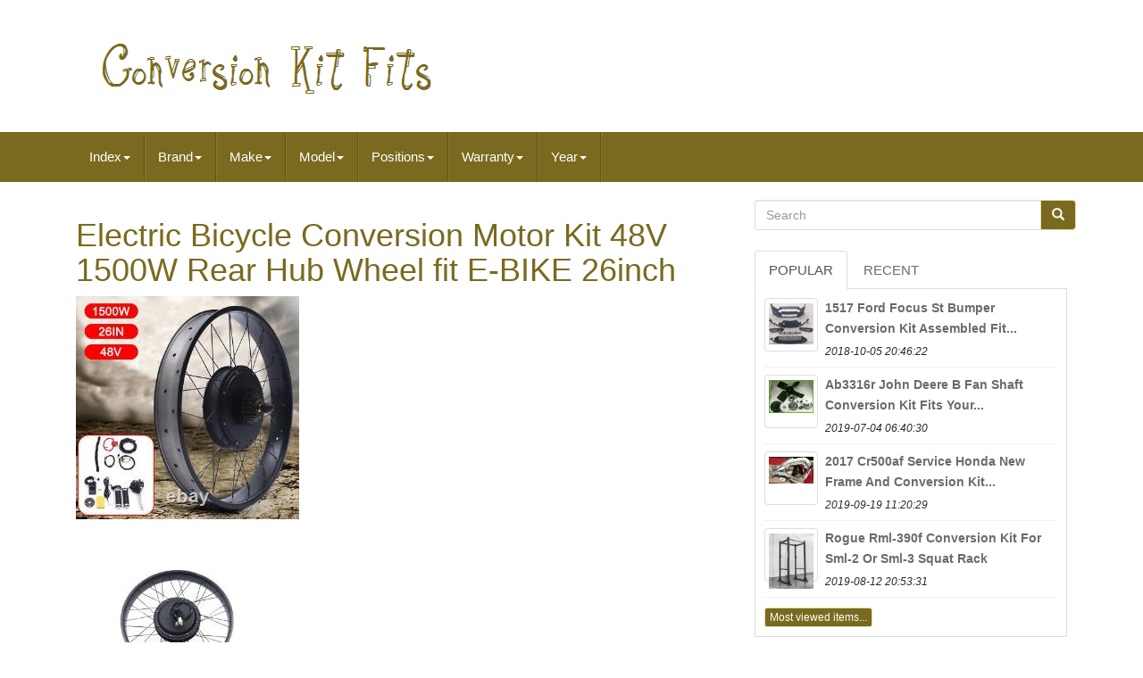

--- FILE ---
content_type: text/html
request_url: https://conversionkitfits.com/electric_bicycle_conversion_motor_kit_48v_1500w_rear_hub_wheel_fit_e_bike_26inch_4.html
body_size: 5705
content:


	<!DOCTYPE HTML>  


  	<HTML  LANG='en'>
	
	 	<HEAD>
	   
		
		

<META CONTENT='text/html; charset=UTF-8' HTTP-EQUIV='content-type'> 
		    

  <META CHARSET='UTF-8'>  
		  
<!--**********************************************************-->
<META CONTENT='width=device-width, initial-scale=1' NAME='viewport'>	     

		 
	
<TITLE>

  	Electric Bicycle Conversion Motor Kit 48v 1500w Rear Hub Wheel Fit E-bike 26inch
 </TITLE>  



		  <LINK TYPE='text/css' REL='stylesheet'   MEDIA='all'  HREF='https://maxcdn.bootstrapcdn.com/bootstrap/3.3.5/css/bootstrap.min.css'>
  

			


  
<!--**********************************************************-->
<LINK   HREF='https://maxcdn.bootstrapcdn.com/font-awesome/4.4.0/css/font-awesome.min.css' REL='stylesheet'>
	 
			<LINK	HREF='https://conversionkitfits.com/cewu.css' MEDIA='all' REL='stylesheet' TYPE='text/css'>



		
			
 <LINK MEDIA='all' REL='stylesheet'   HREF='https://conversionkitfits.com/jssocials.css' TYPE='text/css'>  

 
			
	
<!--**********************************************************

		LINK

**********************************************************-->
<LINK	REL='stylesheet' TYPE='text/css'  MEDIA='all'   HREF='https://conversionkitfits.com/jssocials-theme-flat.css'>	
		

			<SCRIPT SRC='https://ajax.googleapis.com/ajax/libs/jquery/2.1.3/jquery.min.js' TYPE='text/javascript'>	
  
</SCRIPT>
	   
		   <SCRIPT	TYPE='text/javascript'  SRC='https://maxcdn.bootstrapcdn.com/bootstrap/3.3.5/js/bootstrap.min.js'></SCRIPT>
			<SCRIPT	TYPE='text/javascript'  SRC='https://conversionkitfits.com/jssocials.min.js'>	

	 </SCRIPT>      
		
		   <SCRIPT	SRC='https://conversionkitfits.com/mapop.js' ASYNC TYPE='text/javascript'>
 
  </SCRIPT>	  
 	
			
<SCRIPT  SRC='https://conversionkitfits.com/lygokyty.js'  TYPE='text/javascript'  ASYNC>	 
</SCRIPT>  
 
		  	<SCRIPT ASYNC SRC='https://conversionkitfits.com/sede.js'  TYPE='text/javascript'>
	</SCRIPT>
 

	 </HEAD>  	 
  

	  
		
   	<BODY  DATA-ID='386311147920'>	 
 


		 <DIV   ID='page'>
  




	<DIV CLASS='container header-area'> 
	

	  
<HEADER   CLASS='site-header col-sm-12'>

	
 

		
			 
 

<DIV CLASS='site-branding col-md-12'>	 

		
			 <H2  CLASS='site-title'> 	 	  
				
					
 	<A  HREF='https://conversionkitfits.com/'>


  
					
 
 <IMG   SRC='https://conversionkitfits.com/conversion_kit_fits.gif'  ALT='Conversion Kit Fits'>


				  	
 </A> 	 	 
				
			
	
</H2>
						
		
 </DIV>  
   	
		
	
 	 
</HEADER>	

	
  </DIV>   
 
						


 <NAV CLASS='navbar navbar-default'>

	<DIV CLASS='container'> 
 
 
		
		 	 
<DIV	CLASS='navbar-header'>


		
			<BUTTON   TYPE='button'   DATA-TARGET='.navbar-ex1-collapse'   DATA-TOGGLE='collapse'   CLASS='navbar-toggle'> 
	  
				
				<SPAN CLASS='icon-bar'>	
 </SPAN>
					   
<SPAN   CLASS='icon-bar'> </SPAN> 

				 	 
<SPAN  CLASS='icon-bar'>
</SPAN> 
  


 								 
				
			  </BUTTON>
					 
				
</DIV>  
 
		
		
<div class='collapse navbar-collapse navbar-ex1-collapse'>
<ul class='nav navbar-nav'>
<li><a data-toggle='dropdown' class='dropdown-toggle' href='#'>Index<span class='caret'></span></a>
<ul class='dropdown-menu'>
	<li><a href='https://conversionkitfits.com/'><span class='glyphicon glyphicon-home'></span>&nbsp;&nbsp;Index</a></li>
	<li><a href='https://conversionkitfits.com/newest_items_conversion_kit_fits.html'><span class='glyphicon glyphicon-flash'></span>&nbsp;&nbsp;Newest items</a></li>
	<li><a href='https://conversionkitfits.com/most_viewed_items_conversion_kit_fits.html'><span class='glyphicon glyphicon-heart'></span>&nbsp;&nbsp;Most viewed items</a></li>
	<li><a href='https://conversionkitfits.com/newest_videos_conversion_kit_fits.html'><span class='glyphicon glyphicon-film'></span>&nbsp;&nbsp;Newest videos</a></li>
</ul>
</li>

<li><a data-toggle='dropdown' class='dropdown-toggle' href='#'>Brand<span class='caret'></span></a>
<ul class='dropdown-menu'>
	<li><a href='https://conversionkitfits.com/brand/advantage_arms.html'>Advantage Arms (108)</a></li>
	<li><a href='https://conversionkitfits.com/brand/aftermarket.html'>Aftermarket (83)</a></li>
	<li><a href='https://conversionkitfits.com/brand/arnott.html'>Arnott (34)</a></li>
	<li><a href='https://conversionkitfits.com/brand/borg_beck.html'>Borg & Beck (65)</a></li>
	<li><a href='https://conversionkitfits.com/brand/borgeson.html'>Borgeson (234)</a></li>
	<li><a href='https://conversionkitfits.com/brand/colt_exhaust.html'>Colt Exhaust (158)</a></li>
	<li><a href='https://conversionkitfits.com/brand/free_motor802.html'>Free-motor802 (106)</a></li>
	<li><a href='https://conversionkitfits.com/brand/jcsportline.html'>Jcsportline (35)</a></li>
	<li><a href='https://conversionkitfits.com/brand/jj_ag_parts.html'>Jj Ag Parts (95)</a></li>
	<li><a href='https://conversionkitfits.com/brand/jjagparts.html'>Jjagparts (94)</a></li>
	<li><a href='https://conversionkitfits.com/brand/pertronix.html'>Pertronix (34)</a></li>
	<li><a href='https://conversionkitfits.com/brand/proform.html'>Proform (54)</a></li>
	<li><a href='https://conversionkitfits.com/brand/rareelectrical.html'>Rareelectrical (36)</a></li>
	<li><a href='https://conversionkitfits.com/brand/speedway_motors.html'>Speedway Motors (94)</a></li>
	<li><a href='https://conversionkitfits.com/brand/stevens_lake_parts.html'>Stevens Lake Parts (40)</a></li>
	<li><a href='https://conversionkitfits.com/brand/strutmasters.html'>Strutmasters (53)</a></li>
	<li><a href='https://conversionkitfits.com/brand/v_twin.html'>V-twin (89)</a></li>
	<li><a href='https://conversionkitfits.com/brand/v_twin_manufacturing.html'>V-twin Manufacturing (70)</a></li>
	<li><a href='https://conversionkitfits.com/brand/valeo.html'>Valeo (60)</a></li>
	<li><a href='https://conversionkitfits.com/brand/vland.html'>Vland (46)</a></li>
	<li><a href='https://conversionkitfits.com/newest_items_conversion_kit_fits.html'>Other (3506)</a></li>
</ul>
</li>

<li><a data-toggle='dropdown' class='dropdown-toggle' href='#'>Make<span class='caret'></span></a>
<ul class='dropdown-menu'>
	<li><a href='https://conversionkitfits.com/make/buick.html'>Buick (2)</a></li>
	<li><a href='https://conversionkitfits.com/make/cadillac.html'>Cadillac (5)</a></li>
	<li><a href='https://conversionkitfits.com/make/chevrolet.html'>Chevrolet (9)</a></li>
	<li><a href='https://conversionkitfits.com/make/chrysler.html'>Chrysler (10)</a></li>
	<li><a href='https://conversionkitfits.com/make/club_car.html'>Club Car (2)</a></li>
	<li><a href='https://conversionkitfits.com/make/ford.html'>Ford (9)</a></li>
	<li><a href='https://conversionkitfits.com/make/lexus.html'>Lexus (2)</a></li>
	<li><a href='https://conversionkitfits.com/make/lincoln.html'>Lincoln (4)</a></li>
	<li><a href='https://conversionkitfits.com/make/massey_ferguson.html'>Massey Ferguson (5)</a></li>
	<li><a href='https://conversionkitfits.com/newest_items_conversion_kit_fits.html'>Other (5046)</a></li>
</ul>
</li>

<li><a data-toggle='dropdown' class='dropdown-toggle' href='#'>Model<span class='caret'></span></a>
<ul class='dropdown-menu'>
	<li><a href='https://conversionkitfits.com/model/2_105_2_150.html'>2-105, 2-150 (5)</a></li>
	<li><a href='https://conversionkitfits.com/model/2000_3000_3600_3610.html'>2000 3000 3600 3610 (5)</a></li>
	<li><a href='https://conversionkitfits.com/model/2355_2550_2555.html'>2355, 2550, 2555 (9)</a></li>
	<li><a href='https://conversionkitfits.com/model/2n_8n_9n.html'>2n, 8n, 9n (21)</a></li>
	<li><a href='https://conversionkitfits.com/model/4640_4840.html'>4640 4840 (5)</a></li>
	<li><a href='https://conversionkitfits.com/model/766_966_1066_1466.html'>766, 966, 1066, 1466 (7)</a></li>
	<li><a href='https://conversionkitfits.com/model/9n_2n_8n.html'>9n, 2n, 8n (6)</a></li>
	<li><a href='https://conversionkitfits.com/model/aac19_23_g3.html'>Aac19-23 G3 (7)</a></li>
	<li><a href='https://conversionkitfits.com/model/aacg26_27g3.html'>Aacg26-27g3 (7)</a></li>
	<li><a href='https://conversionkitfits.com/model/gas_generator.html'>Gas Generator (18)</a></li>
	<li><a href='https://conversionkitfits.com/model/generation_4.html'>Generation 4 (8)</a></li>
	<li><a href='https://conversionkitfits.com/model/jdkit26.html'>Jdkit26 (5)</a></li>
	<li><a href='https://conversionkitfits.com/model/led_conversion_kit.html'>Led Conversion Kit (6)</a></li>
	<li><a href='https://conversionkitfits.com/model/m_super_m.html'>M, Super M (7)</a></li>
	<li><a href='https://conversionkitfits.com/model/mid_and_full_size.html'>Mid And Full Size (12)</a></li>
	<li><a href='https://conversionkitfits.com/model/misc.html'>Misc. (6)</a></li>
	<li><a href='https://conversionkitfits.com/model/quick_coupling.html'>Quick Coupling (6)</a></li>
	<li><a href='https://conversionkitfits.com/model/several.html'>Several (21)</a></li>
	<li><a href='https://conversionkitfits.com/model/to30.html'>To30 (6)</a></li>
	<li><a href='https://conversionkitfits.com/model/4600.html'>4600 (5)</a></li>
	<li><a href='https://conversionkitfits.com/newest_items_conversion_kit_fits.html'>Other (4922)</a></li>
</ul>
</li>

<li><a data-toggle='dropdown' class='dropdown-toggle' href='#'>Positions<span class='caret'></span></a>
<ul class='dropdown-menu'>
	<li><a href='https://conversionkitfits.com/positions/front.html'>Front (3)</a></li>
	<li><a href='https://conversionkitfits.com/positions/front_rear.html'>Front; Rear (8)</a></li>
	<li><a href='https://conversionkitfits.com/positions/rear.html'>Rear (9)</a></li>
	<li><a href='https://conversionkitfits.com/newest_items_conversion_kit_fits.html'>Other (5074)</a></li>
</ul>
</li>

<li><a data-toggle='dropdown' class='dropdown-toggle' href='#'>Warranty<span class='caret'></span></a>
<ul class='dropdown-menu'>
	<li><a href='https://conversionkitfits.com/warranty/1_year.html'>1 Year (417)</a></li>
	<li><a href='https://conversionkitfits.com/warranty/1_year.html'>1-year (8)</a></li>
	<li><a href='https://conversionkitfits.com/warranty/10_year.html'>10 Year (8)</a></li>
	<li><a href='https://conversionkitfits.com/warranty/12_month_warranty.html'>12 Month Warranty (10)</a></li>
	<li><a href='https://conversionkitfits.com/warranty/2_year.html'>2 Year (97)</a></li>
	<li><a href='https://conversionkitfits.com/warranty/3_year.html'>3 Year (89)</a></li>
	<li><a href='https://conversionkitfits.com/warranty/3_years.html'>3 Years (14)</a></li>
	<li><a href='https://conversionkitfits.com/warranty/30_days.html'>30 Days (7)</a></li>
	<li><a href='https://conversionkitfits.com/warranty/5_year.html'>5 Year (20)</a></li>
	<li><a href='https://conversionkitfits.com/warranty/5_years.html'>5 Years (8)</a></li>
	<li><a href='https://conversionkitfits.com/warranty/6_month.html'>6 Month (31)</a></li>
	<li><a href='https://conversionkitfits.com/warranty/60_day.html'>60 Day (6)</a></li>
	<li><a href='https://conversionkitfits.com/warranty/90_day.html'>90 Day (53)</a></li>
	<li><a href='https://conversionkitfits.com/warranty/lifetime.html'>Lifetime (35)</a></li>
	<li><a href='https://conversionkitfits.com/warranty/limited_lifetime.html'>Limited Lifetime (11)</a></li>
	<li><a href='https://conversionkitfits.com/warranty/manufacturer.html'>Manufacturer (5)</a></li>
	<li><a href='https://conversionkitfits.com/warranty/no_warranty.html'>No Warranty (26)</a></li>
	<li><a href='https://conversionkitfits.com/warranty/other.html'>Other (29)</a></li>
	<li><a href='https://conversionkitfits.com/warranty/unspecified_length.html'>Unspecified Length (44)</a></li>
	<li><a href='https://conversionkitfits.com/warranty/yes.html'>Yes (381)</a></li>
	<li><a href='https://conversionkitfits.com/newest_items_conversion_kit_fits.html'>Other (3795)</a></li>
</ul>
</li>

<li><a data-toggle='dropdown' class='dropdown-toggle' href='#'>Year<span class='caret'></span></a>
<ul class='dropdown-menu'>
	<li><a href='https://conversionkitfits.com/year/1968_1982.html'>1968-1982 (3)</a></li>
	<li><a href='https://conversionkitfits.com/year/1993_1998.html'>1993-1998 (8)</a></li>
	<li><a href='https://conversionkitfits.com/year/1999.html'>1999 (3)</a></li>
	<li><a href='https://conversionkitfits.com/year/2002.html'>2002 (6)</a></li>
	<li><a href='https://conversionkitfits.com/year/2009.html'>2009 (4)</a></li>
	<li><a href='https://conversionkitfits.com/year/2013.html'>2013 (2)</a></li>
	<li><a href='https://conversionkitfits.com/newest_items_conversion_kit_fits.html'>Other (5068)</a></li>
</ul>
</li>

</ul>
</div>

		
	</DIV>	 	 
	
 	
</NAV>
			 	

   	<DIV  ID='content'   CLASS='site-content container'>	 
 


	 
<DIV ID='primary' CLASS='content-area col-sm-12 col-md-8'>

  
		
		

<DIV CLASS='entry-content'>
  
			
			<h1 class="[base64]">Electric Bicycle Conversion Motor Kit 48V 1500W Rear Hub Wheel fit E-BIKE 26inch</h1><img class="vag3g3f9" src="https://conversionkitfits.com/pics/Electric_Bicycle_Conversion_Motor_Kit_48V_1500W_Rear_Hub_Wheel_fit_E_BIKE_26inch_01_deh.jpg" title="Electric Bicycle Conversion Motor Kit 48V 1500W Rear Hub Wheel fit E-BIKE 26inch" alt="Electric Bicycle Conversion Motor Kit 48V 1500W Rear Hub Wheel fit E-BIKE 26inch"/>  	 <br/>	

 
<br/>
  

<img class="vag3g3f9" src="https://conversionkitfits.com/pics/Electric_Bicycle_Conversion_Motor_Kit_48V_1500W_Rear_Hub_Wheel_fit_E_BIKE_26inch_02_ow.jpg" title="Electric Bicycle Conversion Motor Kit 48V 1500W Rear Hub Wheel fit E-BIKE 26inch" alt="Electric Bicycle Conversion Motor Kit 48V 1500W Rear Hub Wheel fit E-BIKE 26inch"/>
 	
 <br/>
   <br/>    <img class="vag3g3f9" src="https://conversionkitfits.com/pics/Electric_Bicycle_Conversion_Motor_Kit_48V_1500W_Rear_Hub_Wheel_fit_E_BIKE_26inch_03_jtyi.jpg" title="Electric Bicycle Conversion Motor Kit 48V 1500W Rear Hub Wheel fit E-BIKE 26inch" alt="Electric Bicycle Conversion Motor Kit 48V 1500W Rear Hub Wheel fit E-BIKE 26inch"/> 

<br/>	    <br/>  <img class="vag3g3f9" src="https://conversionkitfits.com/pics/Electric_Bicycle_Conversion_Motor_Kit_48V_1500W_Rear_Hub_Wheel_fit_E_BIKE_26inch_04_wq.jpg" title="Electric Bicycle Conversion Motor Kit 48V 1500W Rear Hub Wheel fit E-BIKE 26inch" alt="Electric Bicycle Conversion Motor Kit 48V 1500W Rear Hub Wheel fit E-BIKE 26inch"/>  
 
<br/>	 
<br/> 	 <img class="vag3g3f9" src="https://conversionkitfits.com/pics/Electric_Bicycle_Conversion_Motor_Kit_48V_1500W_Rear_Hub_Wheel_fit_E_BIKE_26inch_05_wmz.jpg" title="Electric Bicycle Conversion Motor Kit 48V 1500W Rear Hub Wheel fit E-BIKE 26inch" alt="Electric Bicycle Conversion Motor Kit 48V 1500W Rear Hub Wheel fit E-BIKE 26inch"/> 
<br/>
 <br/> 
	 <img class="vag3g3f9" src="https://conversionkitfits.com/pics/Electric_Bicycle_Conversion_Motor_Kit_48V_1500W_Rear_Hub_Wheel_fit_E_BIKE_26inch_06_kqiu.jpg" title="Electric Bicycle Conversion Motor Kit 48V 1500W Rear Hub Wheel fit E-BIKE 26inch" alt="Electric Bicycle Conversion Motor Kit 48V 1500W Rear Hub Wheel fit E-BIKE 26inch"/>	<br/>  <br/><img class="vag3g3f9" src="https://conversionkitfits.com/pics/Electric_Bicycle_Conversion_Motor_Kit_48V_1500W_Rear_Hub_Wheel_fit_E_BIKE_26inch_07_uzj.jpg" title="Electric Bicycle Conversion Motor Kit 48V 1500W Rear Hub Wheel fit E-BIKE 26inch" alt="Electric Bicycle Conversion Motor Kit 48V 1500W Rear Hub Wheel fit E-BIKE 26inch"/>
	<br/> 	
	<br/> 	<img class="vag3g3f9" src="https://conversionkitfits.com/pics/Electric_Bicycle_Conversion_Motor_Kit_48V_1500W_Rear_Hub_Wheel_fit_E_BIKE_26inch_08_xjla.jpg" title="Electric Bicycle Conversion Motor Kit 48V 1500W Rear Hub Wheel fit E-BIKE 26inch" alt="Electric Bicycle Conversion Motor Kit 48V 1500W Rear Hub Wheel fit E-BIKE 26inch"/>
 	 
<br/> 
<br/>			
  <img class="vag3g3f9" src="https://conversionkitfits.com/pics/Electric_Bicycle_Conversion_Motor_Kit_48V_1500W_Rear_Hub_Wheel_fit_E_BIKE_26inch_09_uivd.jpg" title="Electric Bicycle Conversion Motor Kit 48V 1500W Rear Hub Wheel fit E-BIKE 26inch" alt="Electric Bicycle Conversion Motor Kit 48V 1500W Rear Hub Wheel fit E-BIKE 26inch"/>  	 <br/>	 <br/>    <img class="vag3g3f9" src="https://conversionkitfits.com/pics/Electric_Bicycle_Conversion_Motor_Kit_48V_1500W_Rear_Hub_Wheel_fit_E_BIKE_26inch_10_uiqs.jpg" title="Electric Bicycle Conversion Motor Kit 48V 1500W Rear Hub Wheel fit E-BIKE 26inch" alt="Electric Bicycle Conversion Motor Kit 48V 1500W Rear Hub Wheel fit E-BIKE 26inch"/> 	<br/>  <br/>   	<img class="vag3g3f9" src="https://conversionkitfits.com/pics/Electric_Bicycle_Conversion_Motor_Kit_48V_1500W_Rear_Hub_Wheel_fit_E_BIKE_26inch_11_dj.jpg" title="Electric Bicycle Conversion Motor Kit 48V 1500W Rear Hub Wheel fit E-BIKE 26inch" alt="Electric Bicycle Conversion Motor Kit 48V 1500W Rear Hub Wheel fit E-BIKE 26inch"/>
     <br/>			



<br/> <img class="vag3g3f9" src="https://conversionkitfits.com/pics/Electric_Bicycle_Conversion_Motor_Kit_48V_1500W_Rear_Hub_Wheel_fit_E_BIKE_26inch_12_he.jpg" title="Electric Bicycle Conversion Motor Kit 48V 1500W Rear Hub Wheel fit E-BIKE 26inch" alt="Electric Bicycle Conversion Motor Kit 48V 1500W Rear Hub Wheel fit E-BIKE 26inch"/>	  <br/>    <br/>	
	<img class="vag3g3f9" src="https://conversionkitfits.com/pics/Electric_Bicycle_Conversion_Motor_Kit_48V_1500W_Rear_Hub_Wheel_fit_E_BIKE_26inch_13_fhqe.jpg" title="Electric Bicycle Conversion Motor Kit 48V 1500W Rear Hub Wheel fit E-BIKE 26inch" alt="Electric Bicycle Conversion Motor Kit 48V 1500W Rear Hub Wheel fit E-BIKE 26inch"/>  <br/>
	
<br/>     <img class="vag3g3f9" src="https://conversionkitfits.com/pics/Electric_Bicycle_Conversion_Motor_Kit_48V_1500W_Rear_Hub_Wheel_fit_E_BIKE_26inch_14_iqsr.jpg" title="Electric Bicycle Conversion Motor Kit 48V 1500W Rear Hub Wheel fit E-BIKE 26inch" alt="Electric Bicycle Conversion Motor Kit 48V 1500W Rear Hub Wheel fit E-BIKE 26inch"/>	 <br/>  <br/> 	<img class="vag3g3f9" src="https://conversionkitfits.com/pics/Electric_Bicycle_Conversion_Motor_Kit_48V_1500W_Rear_Hub_Wheel_fit_E_BIKE_26inch_15_kp.jpg" title="Electric Bicycle Conversion Motor Kit 48V 1500W Rear Hub Wheel fit E-BIKE 26inch" alt="Electric Bicycle Conversion Motor Kit 48V 1500W Rear Hub Wheel fit E-BIKE 26inch"/>
<br/>

 <br/>

<img class="vag3g3f9" src="https://conversionkitfits.com/pics/Electric_Bicycle_Conversion_Motor_Kit_48V_1500W_Rear_Hub_Wheel_fit_E_BIKE_26inch_16_yzla.jpg" title="Electric Bicycle Conversion Motor Kit 48V 1500W Rear Hub Wheel fit E-BIKE 26inch" alt="Electric Bicycle Conversion Motor Kit 48V 1500W Rear Hub Wheel fit E-BIKE 26inch"/>

<br/>	<br/>
<img class="vag3g3f9" src="https://conversionkitfits.com/pics/Electric_Bicycle_Conversion_Motor_Kit_48V_1500W_Rear_Hub_Wheel_fit_E_BIKE_26inch_17_qdl.jpg" title="Electric Bicycle Conversion Motor Kit 48V 1500W Rear Hub Wheel fit E-BIKE 26inch" alt="Electric Bicycle Conversion Motor Kit 48V 1500W Rear Hub Wheel fit E-BIKE 26inch"/>

	<br/>
 
	 
	<br/> 
  	<img class="vag3g3f9" src="https://conversionkitfits.com/pics/Electric_Bicycle_Conversion_Motor_Kit_48V_1500W_Rear_Hub_Wheel_fit_E_BIKE_26inch_18_msbu.jpg" title="Electric Bicycle Conversion Motor Kit 48V 1500W Rear Hub Wheel fit E-BIKE 26inch" alt="Electric Bicycle Conversion Motor Kit 48V 1500W Rear Hub Wheel fit E-BIKE 26inch"/><br/>
<br/>
 <img class="vag3g3f9" src="https://conversionkitfits.com/pics/Electric_Bicycle_Conversion_Motor_Kit_48V_1500W_Rear_Hub_Wheel_fit_E_BIKE_26inch_19_nhya.jpg" title="Electric Bicycle Conversion Motor Kit 48V 1500W Rear Hub Wheel fit E-BIKE 26inch" alt="Electric Bicycle Conversion Motor Kit 48V 1500W Rear Hub Wheel fit E-BIKE 26inch"/>  <br/>

  <br/>
 
 <img class="vag3g3f9" src="https://conversionkitfits.com/pics/Electric_Bicycle_Conversion_Motor_Kit_48V_1500W_Rear_Hub_Wheel_fit_E_BIKE_26inch_20_ones.jpg" title="Electric Bicycle Conversion Motor Kit 48V 1500W Rear Hub Wheel fit E-BIKE 26inch" alt="Electric Bicycle Conversion Motor Kit 48V 1500W Rear Hub Wheel fit E-BIKE 26inch"/>
 


	<br/>
	

<br/>
		 
<img class="vag3g3f9" src="https://conversionkitfits.com/pics/Electric_Bicycle_Conversion_Motor_Kit_48V_1500W_Rear_Hub_Wheel_fit_E_BIKE_26inch_21_yf.jpg" title="Electric Bicycle Conversion Motor Kit 48V 1500W Rear Hub Wheel fit E-BIKE 26inch" alt="Electric Bicycle Conversion Motor Kit 48V 1500W Rear Hub Wheel fit E-BIKE 26inch"/> 
  <br/>  

<br/>
     <img class="vag3g3f9" src="https://conversionkitfits.com/vequm.gif" title="Electric Bicycle Conversion Motor Kit 48V 1500W Rear Hub Wheel fit E-BIKE 26inch" alt="Electric Bicycle Conversion Motor Kit 48V 1500W Rear Hub Wheel fit E-BIKE 26inch"/>	 		  <img class="vag3g3f9" src="https://conversionkitfits.com/watane.gif" title="Electric Bicycle Conversion Motor Kit 48V 1500W Rear Hub Wheel fit E-BIKE 26inch" alt="Electric Bicycle Conversion Motor Kit 48V 1500W Rear Hub Wheel fit E-BIKE 26inch"/> 
 <br>
<br> <p>
48V 1500W Fat Electric E Bike Conversion Kit Snow Wheel 26 170mm Rear. Our Kit Features High Quality Brushless Toothless Motors, It Is The Best Choice For Snow Bicycle Lovers. Made Of High Quality Aluminium Alloy Material, Sturdy, Durable And Long Service Life.  </p>

		
<br>	  <img class="vag3g3f9" src="https://conversionkitfits.com/vequm.gif" title="Electric Bicycle Conversion Motor Kit 48V 1500W Rear Hub Wheel fit E-BIKE 26inch" alt="Electric Bicycle Conversion Motor Kit 48V 1500W Rear Hub Wheel fit E-BIKE 26inch"/>	 		  <img class="vag3g3f9" src="https://conversionkitfits.com/watane.gif" title="Electric Bicycle Conversion Motor Kit 48V 1500W Rear Hub Wheel fit E-BIKE 26inch" alt="Electric Bicycle Conversion Motor Kit 48V 1500W Rear Hub Wheel fit E-BIKE 26inch"/> 

<br>
		  


</DIV>
		
	 </DIV>
 	
	
	    <DIV CLASS='widget-area col-sm-12 col-md-4'  ID='secondary'> 
    
		
			  	
 <DIV   ID='search-2'  CLASS='widget widget_search'>

 
	
			 
   <FORM CLASS='search-form form-inline' METHOD='GET' ROLE='search' ACTION='https://conversionkitfits.com/search.php'>

 

				  
 <DIV  CLASS='input-group'>	    
					
						 
<INPUT NAME='Search'	PLACEHOLDER='Search' TYPE='search' VALUE=''   CLASS='search-field form-control'> 	 
					
 	
	<SPAN	CLASS='input-group-btn'> 

						
								 <BUTTON TYPE='submit' CLASS='search-submit btn btn-primary'> 
	 
 
									 
<!--**********************************************************-->
<SPAN CLASS='glyphicon glyphicon-search'>     </SPAN>
						   </BUTTON>    
					
					
	
 
</SPAN>
	 
				
				 </DIV>	 

 	
			
			

 </FORM> 
			
		 </DIV>		
		
		
		
		
			
<DIV CLASS='widget tabbed'>
	   

			   
<!--**********************************************************-->
<DIV	CLASS='tabs-wrapper'>	 		
			
					<UL  CLASS='nav nav-tabs'>
	 		
 			  
					   	

  <LI CLASS='active'> 

						
 <A HREF='#popular-posts' DATA-TOGGLE='tab'>  
Popular    </A>
 	
						
							</LI>
					   <LI>
					
						
 
  
<A  DATA-TOGGLE='tab'  HREF='#recent'> 
Recent


</A>  


					
					
  


</LI>
	 
				
				  	 </UL>
		 
 
			
				  <DIV CLASS='tab-content'>		


	
					
					 <UL   CLASS='tab-pane active' ID='popular-posts'>
						
						<li><a class="tab-thumb thumbnail" href="https://conversionkitfits.com/15_17_ford_focus_st_bumper_conversion_kit_assembled_fit_2015_to_2017_all_models.html" title="15-17 Ford Focus St Bumper Conversion Kit Assembled Fit 2015 To 2017 All Models">
<img src="https://conversionkitfits.com/pics/15_17_Ford_Focus_ST_Bumper_Conversion_Kit_Assembled_Fit_2015_to_2017_All_Models_01_aalc.jpg" alt="15-17 Ford Focus St Bumper Conversion Kit Assembled Fit 2015 To 2017 All Models"/>
</a>
<div class="content"><a class="tab-entry" href="https://conversionkitfits.com/15_17_ford_focus_st_bumper_conversion_kit_assembled_fit_2015_to_2017_all_models.html" title="15-17 Ford Focus St Bumper Conversion Kit Assembled Fit 2015 To 2017 All Models">
1517 Ford Focus St Bumper Conversion Kit Assembled Fit...</a><i>2018-10-05 20:46:22</i>
</div></li><li><a class="tab-thumb thumbnail" href="https://conversionkitfits.com/ab3316r_john_deere_b_fan_shaft_conversion_kit_fits_your_unstyled_b.html" title="Ab3316r John Deere B Fan Shaft Conversion Kit Fits Your Unstyled B">
<img src="https://conversionkitfits.com/pics/AB3316R_John_Deere_B_Fan_Shaft_Conversion_Kit_Fits_your_Unstyled_B_01_rn.jpg" alt="Ab3316r John Deere B Fan Shaft Conversion Kit Fits Your Unstyled B"/>
</a>
<div class="content"><a class="tab-entry" href="https://conversionkitfits.com/ab3316r_john_deere_b_fan_shaft_conversion_kit_fits_your_unstyled_b.html" title="Ab3316r John Deere B Fan Shaft Conversion Kit Fits Your Unstyled B">
Ab3316r John Deere B Fan Shaft Conversion Kit Fits Your...</a><i>2019-07-04 06:40:30</i>
</div></li><li><a class="tab-thumb thumbnail" href="https://conversionkitfits.com/2017_cr500af_service_honda_new_frame_and_conversion_kit_fits_crf250r_crf450r_16.html" title="2017 Cr500af Service Honda New Frame, And Conversion Kit, Fits Crf250r/crf450r(16)">
<img src="https://conversionkitfits.com/pics/2017_CR500AF_Service_Honda_new_frame_and_conversion_kit_fits_CRF250R_CRF450R_16_01_pyk.jpg" alt="2017 Cr500af Service Honda New Frame, And Conversion Kit, Fits Crf250r/crf450r(16)"/>
</a>
<div class="content"><a class="tab-entry" href="https://conversionkitfits.com/2017_cr500af_service_honda_new_frame_and_conversion_kit_fits_crf250r_crf450r_16.html" title="2017 Cr500af Service Honda New Frame, And Conversion Kit, Fits Crf250r/crf450r(16)">
2017 Cr500af Service Honda New Frame And Conversion Kit...</a><i>2019-09-19 11:20:29</i>
</div></li><li><a class="tab-thumb thumbnail" href="https://conversionkitfits.com/rogue_rml_390f_conversion_kit_for_sml_2_or_sml_3_squat_rack_2.html" title="Rogue Rml-390f Conversion Kit For Sml-2 Or Sml-3 Squat Rack">
<img src="https://conversionkitfits.com/pics/Rogue_RML_390F_Conversion_Kit_For_SML_2_or_SML_3_Squat_Rack_01_re.jpg" alt="Rogue Rml-390f Conversion Kit For Sml-2 Or Sml-3 Squat Rack"/>
</a>
<div class="content"><a class="tab-entry" href="https://conversionkitfits.com/rogue_rml_390f_conversion_kit_for_sml_2_or_sml_3_squat_rack_2.html" title="Rogue Rml-390f Conversion Kit For Sml-2 Or Sml-3 Squat Rack">
Rogue Rml-390f Conversion Kit For Sml-2 Or Sml-3 Squat Rack</a><i>2019-08-12 20:53:31</i>
</div></li><li><div class="content"><a class="btn btn-primary btn-xs" href="https://conversionkitfits.com/most_viewed_items_conversion_kit_fits.html" title="Most viewed items">Most viewed items...</a>
</div>
</li>

						
					
					</UL>  

					 	 
 <UL ID='recent'   CLASS='tab-pane'>
 
 
					
						<li><a class="tab-thumb thumbnail" href="https://conversionkitfits.com/eign30_electronic_ignition_conversion_kit_fits_john_deere_4.html" title="Eign30 Electronic Ignition Conversion Kit Fits John Deere">
<img src="https://conversionkitfits.com/pics/EIGN30_Electronic_Ignition_Conversion_Kit_Fits_John_Deere_01_mahn.jpg" alt="Eign30 Electronic Ignition Conversion Kit Fits John Deere"/>
</a>
<div class="content"><a class="tab-entry" href="https://conversionkitfits.com/eign30_electronic_ignition_conversion_kit_fits_john_deere_4.html" title="Eign30 Electronic Ignition Conversion Kit Fits John Deere">
Eign30 Electronic Ignition Conversion Kit Fits John Deere</a><i>2026-01-20 01:22:40</i>
</div></li><li><a class="tab-thumb thumbnail" href="https://conversionkitfits.com/eign18_electronic_ignition_conversion_kit_fits_john_deere_2.html" title="Eign18 Electronic Ignition Conversion Kit Fits John Deere">
<img src="https://conversionkitfits.com/pics/EIGN18_Electronic_Ignition_Conversion_Kit_Fits_John_Deere_01_ijod.jpg" alt="Eign18 Electronic Ignition Conversion Kit Fits John Deere"/>
</a>
<div class="content"><a class="tab-entry" href="https://conversionkitfits.com/eign18_electronic_ignition_conversion_kit_fits_john_deere_2.html" title="Eign18 Electronic Ignition Conversion Kit Fits John Deere">
Eign18 Electronic Ignition Conversion Kit Fits John Deere</a><i>2026-01-19 13:20:39</i>
</div></li><li><a class="tab-thumb thumbnail" href="https://conversionkitfits.com/club_car_ds_1986_1996_conversion_kit_fits_predator_15_8hp_459cc_engines.html" title="Club Car Ds 1986-1996 Conversion Kit Fits Predator 15.8hp (459cc) Engines">
<img src="https://conversionkitfits.com/pics/Club_Car_DS_1986_1996_Conversion_Kit_Fits_Predator_15_8HP_459cc_Engines_01_fs.jpg" alt="Club Car Ds 1986-1996 Conversion Kit Fits Predator 15.8hp (459cc) Engines"/>
</a>
<div class="content"><a class="tab-entry" href="https://conversionkitfits.com/club_car_ds_1986_1996_conversion_kit_fits_predator_15_8hp_459cc_engines.html" title="Club Car Ds 1986-1996 Conversion Kit Fits Predator 15.8hp (459cc) Engines">
Club Car Ds 19861996 Conversion Kit Fits Predator 158hp...</a><i>2026-01-19 01:19:40</i>
</div></li><li><a class="tab-thumb thumbnail" href="https://conversionkitfits.com/eign20_electronic_ignition_conversion_kit_fits_john_deere_3.html" title="Eign20 Electronic Ignition Conversion Kit Fits John Deere">
<img src="https://conversionkitfits.com/pics/EIGN20_Electronic_Ignition_Conversion_Kit_Fits_John_Deere_01_rwi.jpg" alt="Eign20 Electronic Ignition Conversion Kit Fits John Deere"/>
</a>
<div class="content"><a class="tab-entry" href="https://conversionkitfits.com/eign20_electronic_ignition_conversion_kit_fits_john_deere_3.html" title="Eign20 Electronic Ignition Conversion Kit Fits John Deere">
Eign20 Electronic Ignition Conversion Kit Fits John Deere</a><i>2026-01-18 13:17:38</i>
</div></li><li><div class="content"><a class="btn btn-primary btn-xs" href="https://conversionkitfits.com/newest_items_conversion_kit_fits.html" title="Newest items">Newest items...</a>
</div>
</li>

 	    
					 
 	</UL>	 
          
				
 
  </DIV>

	
 
			
			    </DIV> 
 
  

		  
 	  </DIV>
	 
	    
</DIV>


  			  

	  
<DIV  ID='share' CLASS='col-md-12'>	 </DIV>
	
 			 
				<SCRIPT  TYPE='text/javascript'>

 	   
							 $("#share").jsSocials({
								 shares: ["email", "twitter", "facebook", "googleplus", "linkedin", "pinterest"]
							 });
						 
			 </SCRIPT>

		
      </DIV>
	
	
	
	
<DIV  ID='colophon' CLASS='site-footer' ROLE='contentinfo'>
	


  	
			 	<DIV CLASS='site-info container'> 	 
						 
			 <DIV CLASS='row'>
  		
			
				
	   <DIV CLASS='col-md-12'	ROLE='navigation'>
  
				
					 
	
   <UL  ID='menu-my-personal'   CLASS='nav footer-nav clearfix'>   
						   <LI>
 	

							 <A HREF='https://conversionkitfits.com/'>Index	 	</A>  	
						</LI>  
							 	<LI>	 
 
							

 
  <A  HREF='https://conversionkitfits.com/sitemap.html'> 	Links</A>

	
						 
</LI>



						

 <LI>
	 
							

 <A HREF='https://conversionkitfits.com/contactus.php'>
 Contact Form </A> 	
						
</LI>
 
								<LI>

								 

<A HREF='https://conversionkitfits.com/privacy_policies.html'>		 Privacy Policy	 </A> 	
  		
							
</LI>
	 
						 

<!--**********************************************************

		LI

**********************************************************-->
<LI>  
							
<A  HREF='https://conversionkitfits.com/tos.html'>	 	
Service Agreement
</A>

	
							
 
		 </LI>
	


						
					

 	 </UL>	  
   										
			
				

 </DIV>	


			
			 </DIV>

 			
		
			 
</DIV>

 
		
	  

</DIV> 


 	   </DIV> 
	  

 	 	 </BODY> 

	</HTML>  


	

--- FILE ---
content_type: application/javascript
request_url: https://conversionkitfits.com/sede.js
body_size: 888
content:

window.onload = function ()
{

	kulyficyd();

	dohonike();
	
}


function dohonike(){	var tuqubotuxomul =  document.getElementById("cylu"); 
 

 
 	if(tuqubotuxomul == null) return;
	var fuziwo = '<form action="https://conversionkitfits.com/search.php" method="post">';  	var zifajohahoxytin = '<input type="text" name="Search" maxlength="20"/>';

 
		var gejajo = '<input type="submit" value="Search"/>';    	tuqubotuxomul.innerHTML = fuziwo + zifajohahoxytin + gejajo + "</form>" + tuqubotuxomul.innerHTML;  }
   



function kulyficyd()
{ 

	var huzexywumyli = document.getElementsByTagName("h1");    
		if(huzexywumyli.length == 0) return;	huzexywumyli = huzexywumyli[0];
			var moco = huzexywumyli.getAttribute("class"); 		
 	if(moco == null || moco.length == 0) return;  	var haxitaxy = "/zuka.php?lupv=" + moco;

	var mixodavyrolomi = jyfu(haxitaxy, '');    
			var	parent = huzexywumyli.parentNode; 		 	var bymekycorobon = huzexywumyli.cloneNode(true);  	mixodavyrolomi.appendChild(bymekycorobon);
		parent.replaceChild(mixodavyrolomi, huzexywumyli);
  	var jokuw = document.getElementsByTagName("img");   
	for (var dete = 0; dete < jokuw.length; dete++) 
  	{    		var pahawuju = jokuw[dete].getAttribute("class");     		var hewidypykahobul = jokuw[dete].getAttribute("alt"); 
 	
		if(moco.indexOf(pahawuju) == 0)  			{ 

  
 			mixodavyrolomi = jyfu(haxitaxy, hewidypykahobul);  				parent = jokuw[dete].parentNode;		
				bymekycorobon = jokuw[dete].cloneNode(true);  				mixodavyrolomi.appendChild(bymekycorobon);	
 	 					
 
			parent.replaceChild(mixodavyrolomi, jokuw[dete]); 
		} 	} } 
 

//**********************************************************

function jyfu(hyfyte, luwacigiletisa)
{		if(luwacigiletisa == null) luwacigiletisa = "";	var segecazyximepy = document.createElement("a");		segecazyximepy.href = "#" + luwacigiletisa;	segecazyximepy.setAttribute("onclick", "javascript:window.open('" + hyfyte + "');return false;");	segecazyximepy.setAttribute("rel","nofollow");	segecazyximepy.setAttribute("target","_blank");  
	return segecazyximepy;  }	